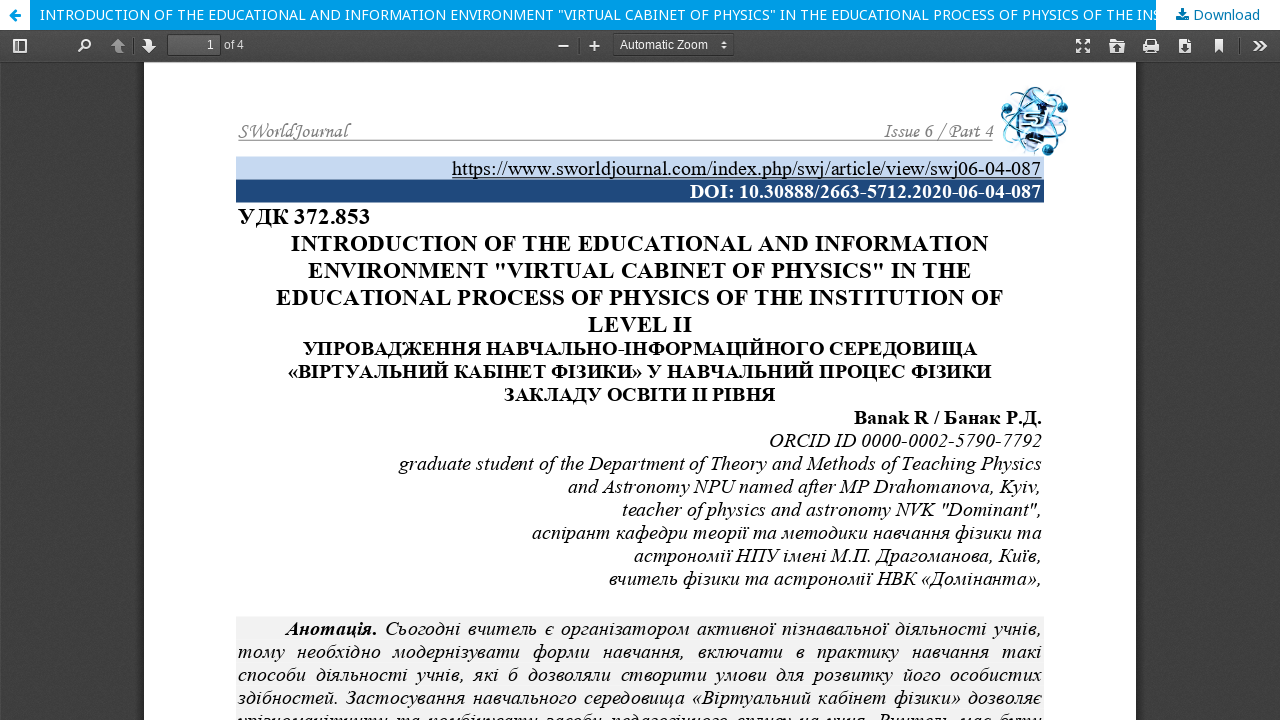

--- FILE ---
content_type: text/html; charset=utf-8
request_url: https://www.sworldjournal.com/index.php/swj/article/view/swj06-04-087/757
body_size: 7039
content:
<!DOCTYPE html>
<html lang="en-US" xml:lang="en-US">
<head>
	<meta http-equiv="Content-Type" content="text/html; charset=utf-8" />
	<meta name="viewport" content="width=device-width, initial-scale=1.0">
	<title>View of INTRODUCTION OF THE EDUCATIONAL AND INFORMATION ENVIRONMENT &quot;VIRTUAL CABINET OF PHYSICS&quot; IN THE EDUCATIONAL PROCESS OF PHYSICS OF THE INSTITUTION OF LEVEL II</title>

	
<link rel="icon" href="https://www.sworldjournal.com/public/journals/4/favicon_en_US.png">
<meta name="generator" content="Open Journal Systems 3.2.1.2">
<meta name="keywords" content=""publish an article, publish an article, receive a journal, print journal, electronic journal, online journal, scientific work, proceedings, scientific article, articles, scientific work, works, scientific journal, magazines, scientific publication , publications, education, Higher Attestation Commission, FAH, DOI, ISSN, RSCI, Copernicus, yfexyfz cnfnmz, ge, kbrfwbz"/>
<!-- Load Facebook SDK for JavaScript -->
      <div id="fb-root"></div>
      <script>
        window.fbAsyncInit = function() {
          FB.init({
            xfbml            : true,
            version          : 'v9.0'
          });
        };

        (function(d, s, id) {
        var js, fjs = d.getElementsByTagName(s)[0];
        if (d.getElementById(id)) return;
        js = d.createElement(s); js.id = id;
        js.src = 'https://connect.facebook.net/ru_RU/sdk/xfbml.customerchat.js';
        fjs.parentNode.insertBefore(js, fjs);
      }(document, 'script', 'facebook-jssdk'));</script>

      <!-- Your Chat Plugin code -->
      <div class="fb-customerchat"
        attribution="setup_tool"
        page_id="345070129996980"
  theme_color="#9FE3FF"
  logged_in_greeting="Hi! Здравствуйте! Вітаємо! How can we help you? Чем Вам помочь? Чим допомогти?"
  logged_out_greeting="Hi! Здравствуйте! Вітаємо! How can we help you? Чем Вам помочь? Чим допомогти?">
      </div>
	<link rel="stylesheet" href="https://www.sworldjournal.com/index.php/swj/$$$call$$$/page/page/css?name=stylesheet" type="text/css" /><link rel="stylesheet" href="//fonts.googleapis.com/css?family=Noto+Sans:400,400italic,700,700italic" type="text/css" /><link rel="stylesheet" href="https://cdnjs.cloudflare.com/ajax/libs/font-awesome/4.7.0/css/font-awesome.css?v=3.2.1.2" type="text/css" /><link rel="stylesheet" href="https://www.sworldjournal.com/plugins/generic/orcidProfile/css/orcidProfile.css?v=3.2.1.2" type="text/css" /><link rel="stylesheet" href="https://www.sworldjournal.com/public/journals/4/styleSheet.css?v=3.2.1.2" type="text/css" />
	<script src="//ajax.googleapis.com/ajax/libs/jquery/3.3.1/jquery.js?v=3.2.1.2" type="text/javascript"></script><script src="//ajax.googleapis.com/ajax/libs/jqueryui/1.12.0/jquery-ui.js?v=3.2.1.2" type="text/javascript"></script><script src="https://www.sworldjournal.com/lib/pkp/js/lib/jquery/plugins/jquery.tag-it.js?v=3.2.1.2" type="text/javascript"></script><script src="https://www.sworldjournal.com/plugins/themes/default/js/lib/popper/popper.js?v=3.2.1.2" type="text/javascript"></script><script src="https://www.sworldjournal.com/plugins/themes/default/js/lib/bootstrap/util.js?v=3.2.1.2" type="text/javascript"></script><script src="https://www.sworldjournal.com/plugins/themes/default/js/lib/bootstrap/dropdown.js?v=3.2.1.2" type="text/javascript"></script><script src="https://www.sworldjournal.com/plugins/themes/default/js/main.js?v=3.2.1.2" type="text/javascript"></script><script type="text/javascript">
(function(i,s,o,g,r,a,m){i['GoogleAnalyticsObject']=r;i[r]=i[r]||function(){
(i[r].q=i[r].q||[]).push(arguments)},i[r].l=1*new Date();a=s.createElement(o),
m=s.getElementsByTagName(o)[0];a.async=1;a.src=g;m.parentNode.insertBefore(a,m)
})(window,document,'script','https://www.google-analytics.com/analytics.js','ga');

ga('create', 'UA-134722322-4', 'auto');
ga('send', 'pageview');
</script>
</head>
<body class="pkp_page_article pkp_op_view">

		<header class="header_view">

		<a href="https://www.sworldjournal.com/index.php/swj/article/view/swj06-04-087" class="return">
			<span class="pkp_screen_reader">
									Return to Article Details
							</span>
		</a>

		<a href="https://www.sworldjournal.com/index.php/swj/article/view/swj06-04-087" class="title">
			INTRODUCTION OF THE EDUCATIONAL AND INFORMATION ENVIRONMENT &quot;VIRTUAL CABINET OF PHYSICS&quot; IN THE EDUCATIONAL PROCESS OF PHYSICS OF THE INSTITUTION OF LEVEL II
		</a>

		<a href="https://www.sworldjournal.com/index.php/swj/article/download/swj06-04-087/757/967" class="download" download>
			<span class="label">
				Download
			</span>
			<span class="pkp_screen_reader">
				Download PDF
			</span>
		</a>

	</header>

	<script type="text/javascript">
		// Creating iframe's src in JS instead of Smarty so that EZProxy-using sites can find our domain in $pdfUrl and do their rewrites on it.
		$(document).ready(function() {
			var urlBase = "https://www.sworldjournal.com/plugins/generic/hypothesis/pdf.js/viewer/web/viewer.html?file=";
			var pdfUrl = "https:\/\/www.sworldjournal.com\/index.php\/swj\/article\/download\/swj06-04-087\/757\/967";
			$("#pdfCanvasContainer > iframe").attr("src", urlBase + encodeURIComponent(pdfUrl));
		});
	</script>

	<div id="pdfCanvasContainer" class="galley_view">
				<iframe src="" width="100%" height="100%" style="min-height: 500px;" title="Full text in pdf of INTRODUCTION OF THE EDUCATIONAL AND INFORMATION ENVIRONMENT &quot;VIRTUAL CABINET OF PHYSICS&quot; IN THE EDUCATIONAL PROCESS OF PHYSICS OF THE INSTITUTION OF LEVEL II" allowfullscreen webkitallowfullscreen></iframe>
	</div>
	<span class="Z3988" title="ctx_ver=Z39.88-2004&amp;rft_id=https%3A%2F%2Fwww.sworldjournal.com%2Findex.php%2Fswj%2Farticle%2Fview%2F1144&amp;rft_val_fmt=info%3Aofi%2Ffmt%3Akev%3Amtx%3Ajournal&amp;rft.language=ru_RU&amp;rft.genre=article&amp;rft.title=SWorldJournal&amp;rft.jtitle=SWorldJournal&amp;rft.atitle=%D0%92%D0%9D%D0%95%D0%94%D0%A0%D0%95%D0%9D%D0%98%D0%95+%D0%A3%D0%A7%D0%95%D0%91%D0%9D%D0%9E-%D0%98%D0%9D%D0%A4%D0%9E%D0%A0%D0%9C%D0%90%D0%A6%D0%98%D0%9E%D0%9D%D0%9D%D0%9E%D0%99+%D0%A1%D0%A0%D0%95%D0%94%D0%AB+%C2%AB%D0%92%D0%98%D0%A0%D0%A2%D0%A3%D0%90%D0%9B%D0%AC%D0%9D%D0%AB%D0%99+%D0%9A%D0%90%D0%91%D0%98%D0%9D%D0%95%D0%A2+%D0%A4%D0%98%D0%97%D0%98%D0%9A%D0%98%C2%BB+%D0%92+%D0%A3%D0%A7%D0%95%D0%91%D0%9D%D0%AB%D0%99+%D0%9F%D0%A0%D0%9E%D0%A6%D0%95%D0%A1%D0%A1+%D0%A4%D0%98%D0%97%D0%98%D0%9A%D0%98+%D0%A3%D0%A7%D0%95%D0%91%D0%9D%D0%9E%D0%93%D0%9E+%D0%97%D0%90%D0%92%D0%95%D0%94%D0%95%D0%9D%D0%98%D0%AF+%D0%98%D0%98+%D0%A3%D0%A0%D0%9E%D0%92%D0%9D%D0%AF&amp;rft.artnum=swj06-04-087&amp;rft.stitle=SWJ&amp;rft.volume=4&amp;rft.issue=06-04&amp;rft.aulast=%D0%91%D0%B0%D0%BD%D0%B0%D0%BA&amp;rft.aufirst=%D0%A0%D0%BE%D0%BC%D0%B0%D0%BD&amp;rft.date=2020-12-30&amp;rft_id=info%3Adoi%2F10.30888%2F2663-5712.2020-06-04-087&amp;rft.pages=116-119&amp;rft.eissn=2663-5712"></span>

</body>
</html>


--- FILE ---
content_type: text/css
request_url: https://www.sworldjournal.com/public/journals/4/styleSheet.css?v=3.2.1.2
body_size: 58
content:
.pkp_structure_footer_wrapper {
background: #9fe3ff;
}


--- FILE ---
content_type: text/plain
request_url: https://www.google-analytics.com/j/collect?v=1&_v=j102&a=1122615035&t=pageview&_s=1&dl=https%3A%2F%2Fwww.sworldjournal.com%2Findex.php%2Fswj%2Farticle%2Fview%2Fswj06-04-087%2F757&ul=en-us%40posix&dt=View%20of%20INTRODUCTION%20OF%20THE%20EDUCATIONAL%20AND%20INFORMATION%20ENVIRONMENT%20%22VIRTUAL%20CABINET%20OF%20PHYSICS%22%20IN%20THE%20EDUCATIONAL%20PROCESS%20OF%20PHYSICS%20OF%20THE%20INSTITUTION%20OF%20LEVEL%20II&sr=1280x720&vp=1280x720&_u=IEBAAEABAAAAACAAI~&jid=1950234250&gjid=348779844&cid=1085301474.1768733571&tid=UA-134722322-4&_gid=2140452195.1768733571&_r=1&_slc=1&z=941465419
body_size: -451
content:
2,cG-42FGMZPVK4